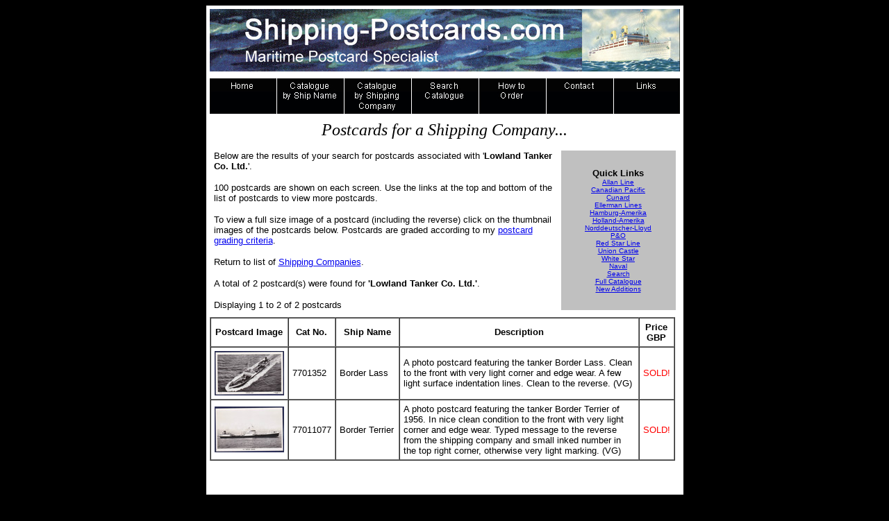

--- FILE ---
content_type: text/html; charset=UTF-8
request_url: https://shipping-postcards.com/company-cards.php?company=LOW
body_size: 9802
content:

<html>

<head>
<meta http-equiv="Content-Type" content="text/html; charset=windows-1252">
<meta http-equiv="Content-Language" content="en-us">
<meta name="description" content="Shipping Postcards - Vintage and Modern Shipping Postcards at Competitive Prices">
<meta name="GENERATOR" content="Microsoft FrontPage 4.0">
<meta name="keywords" content="shipping postcards, postcards, shipping, liner, cruise, white star, cunard, red star, p&o">


<title>Shipping Postcards - Large Collection of Vintage and Modern Shipping Postcards at Competitive Prices</title>

<link rel="shortcut icon" href="images/favicon.ico">

</head>

<body bgcolor="black" text="#000000" >
<script language="JavaScript" type="text/javascript">
<!--


var homey=new Image();
homey.src = 'images/menus/Home-Selected.jpg';
var homew=new Image();
homew.src = 'images/menus/Home.jpg';
var contacty=new Image();
contacty.src = 'images/menus/Contact-Selected.jpg';
var contactw=new Image();
contactw.src = 'images/menus/Contact.jpg';
var howtoordery=new Image();
howtoordery.src = 'images/menus/How-to-Order-Selected.jpg';
var howtoorderw=new Image();
howtoorderw.src = 'images/menus/How-to-Order.jpg';
var searchy=new Image();
searchy.src = 'images/menus/Search-Selected.jpg';
var searchw=new Image();
searchw.src = 'images/menus/Search.jpg';
var linksy=new Image();
linksy.src = 'images/menus/Links-Selected.jpg';
var linksw=new Image();
linksw.src = 'images/menus/Links.jpg';
var catbynamey=new Image();
catbynamey.src = 'images/menus/Cat-by-Name-Selected.jpg';
var catbynamew=new Image();
catbynamew.src = 'images/menus/Cat-by-Name.jpg';
var catbycompanyy=new Image();
catbycompanyy.src = 'images/menus/Cat-by-Company-Selected.jpg';
var catbycompanyw=new Image();
catbycompanyw.src = 'images/menus/Cat-by-Company.jpg';




function changebuttonyellow (buttonnumb) {

 if (buttonnumb == '1')
  		{
	  document.images[1].src = homey.src
	   }
 if (buttonnumb == '2')
  		{
	  document.images[3].src = catbynamey.src
	   } 
 if (buttonnumb == '3')
  		{
	  document.images[5].src = catbycompanyy.src
	   }
 if (buttonnumb == '4')
  		{
	  document.images[7].src = searchy.src
	   } 
 if (buttonnumb == '5')
  		{
	  document.images[9].src = howtoordery.src
	   }
 if (buttonnumb == '6')
  		{
	  document.images[11].src = contacty.src
	   }
 if (buttonnumb == '7')
  		{
	  document.images[13].src = linksy.src
	   }
}

function changebuttonwhite (buttonnumb) {

 if (buttonnumb == '1')
  		{
	  document.images[1].src = homew.src
	   }
 if (buttonnumb == '2')
  		{
	  document.images[3].src = catbynamew.src
	   }
 if (buttonnumb == '3')
  		{
	  document.images[5].src = catbycompanyw.src
	   }
 if (buttonnumb == '4')
  		{
	  document.images[7].src = searchw.src
	   }
 if (buttonnumb == '5')
  		{
	  document.images[9].src = howtoorderw.src
	   }  
 if (buttonnumb == '6')
  		{
	  document.images[11].src = contactw.src
	   }
 if (buttonnumb == '7')
  		{
	  document.images[13].src = linksw.src
	   }
}

// end-->
</script>



    <table border="0" cellpadding="5" cellspacing="0" align="center" width="685" height="284">
      <tr>
        <td width="680" height="71" bgcolor="white">
        <img border="0" src="images/Header.jpg" width="677" height="90">
        </td>
      </tr>
      <tr>
        <td width="680" height="30" valign="center" bgcolor="white">

           <p>
	   <a href="index.php" onmouseover="changebuttonyellow('1');" onmouseout="changebuttonwhite('1');"><img border="0" src="images/menus/Home.jpg"><img border="0" src="images/Spacer.jpg" width="1" height="22"><a href="catalogue.php" onmouseover="changebuttonyellow('2');" onmouseout="changebuttonwhite('2');"><img border="0" src="images/menus/Cat-by-Name.jpg"></a><img border="0" src="images/Spacer.jpg" width="1" height="22"><a href="catalogue-by-company.php" onmouseover="changebuttonyellow('3');" onmouseout="changebuttonwhite('3');"><img border="0" src="images/menus/Cat-by-Company.jpg"></a><img border="0" src="images/Spacer.jpg" width="1" height="22"><a href="search.php" onmouseover="changebuttonyellow('4');" onmouseout="changebuttonwhite('4');"><img border="0" src="images/menus/Search.jpg"></a><img border="0" src="images/Spacer.jpg" width="1" height="22"><a href="how-to-order.php" onmouseover="changebuttonyellow('5');" onmouseout="changebuttonwhite('5');"><img border="0" src="images/menus/How-to-Order.jpg"></a><img border="0" src="images/Spacer.jpg" width="1" height="22"><a href="contact.php" onmouseover="changebuttonyellow('6');" onmouseout="changebuttonwhite('6');"><img border="0" src="images/menus/Contact.jpg"></a><img border="0" src="images/Spacer.jpg" width="1" height="22"><a href="links.php" onmouseover="changebuttonyellow('7');" onmouseout="changebuttonwhite('7');"><img border="0" src="images/menus/Links.jpg"></a>
	   </p>
        </td>
      </tr>
        
        <td width="680" height="337" bgcolor="white">
        <p align="center"><font face="BRADDON" size="5"><i>Postcards for a Shipping Company...</i></font></p>

<table border="0" cellpadding="0" cellspacing="0" align="center" width="665">
  <tr>
    <td width="500">
    <p align="left"><font face="ARIAL" size="2">Below are the results of your search for postcards associated with '<b>Lowland Tanker Co. Ltd.</b>'.</font></p>
    <p align="left"><font face="ARIAL" size="2">100 postcards are shown on each screen. Use the links at the top and bottom of the list of postcards to view more postcards.</font></p>
    <p align="left"><font face="ARIAL" size="2">To view a full size image of a postcard (including the reverse) click on the thumbnail images of the postcards below. Postcards are graded according to my <a href="show-grades.php">postcard grading criteria</a>.</font></p>
    <p align="left"><font face="ARIAL" size="2">Return to list of <a href="catalogue-by-company.php">Shipping Companies</a>.</font></p>
           
 

   <font face="ARIAL" size="2">
   A total of 2 postcard(s) were found for <b>'Lowland Tanker Co. Ltd.'</b>.   </font>
   <p id="picCount"><font face="ARIAL" size="2"> Displaying 1 to 2 of 2 postcards</font></p>

    </td>


    <td width="165" bgcolor="#C0C0C0">
    <p align="center"><font face="ARIAL" size="2"><b>Quick Links</b></font><font face="ARIAL" size="1"><br>
    <a href="catalogue-allan-line.php">Allan Line</a><br>
    <a href="catalogue-canadian-pacific.php">Canadian Pacific</a><br>
    <a href="catalogue-cunard.php">Cunard</a><br>
    <a href="catalogue-ellerman.php">Ellerman Lines</a><br>
    <a href="catalogue-hamburg-amerika.php">Hamburg-Amerika</a><br>
    <a href="catalogue-holland-amerika.php">Holland-Amerika</a><br>
    <a href="catalogue-norddeutscher.php">Norddeutscher-Lloyd</a><br>
    <a href="catalogue-p-and-o.php">P&O</a><br>
    <a href="catalogue-red-star.php">Red Star Line</a><br>
    <a href="catalogue-union-castle.php">Union Castle</a><br>
    <a href="catalogue-white-star.php">White Star</a><br>
    <a href="catalogue-naval.php">Naval</a><br>
    <a href="search.php">Search</a><br>
    <a href="catalogue.php">Full Catalogue</a><br>
    <a href="catalogue-latest.php">New Additions</a><br>
    </font></p>
    </td>
  </tr>
</table>

<table border="0" cellpadding="5" cellspacing="0" align="center" width="670">
<tr><td width="100" align="center">
<font face="ARIAL" size="2">
</font></td></tr>



</table>

<table border="1"cellspacing="0" width="670" cellpadding="5">
  <tr>
    <th><font face="ARIAL" size="2">Postcard Image</font></th>
    <th><font face="ARIAL" size="2">Cat No.</font></th>
    <th><font face="ARIAL" size="2">Ship Name</font></th>
    <th><font face="ARIAL" size="2">Description</font></th>
    <th><font face="ARIAL" size="2">Price GBP</font></th>
  </tr>
  <tr>
        <td><a href=show-card.php?card=7701352><img src="images/postcards/7701352-Small.jpg" alt="Border Lass" >
</a></td>
    <td><font face="ARIAL" size="2">7701352</font></td>
    <td width="80"><font face="ARIAL" size="2">Border Lass</font></td>
                   <td><font face="ARIAL" size="2">A photo postcard featuring the tanker Border Lass. Clean to the front with very light corner and edge wear. A few light surface indentation lines. Clean to the reverse. (VG)</font></td>
            <td width="50"><font face="ARIAL" size="2" color="red">SOLD!</font></td>
       </tr>
  <tr>
        <td><a href=show-card.php?card=77011077><img src="images/postcards/77011077-Small.jpg" alt="Border Terrier" >
</a></td>
    <td><font face="ARIAL" size="2">77011077</font></td>
    <td width="80"><font face="ARIAL" size="2">Border Terrier</font></td>
                   <td><font face="ARIAL" size="2">A photo postcard featuring the tanker Border Terrier of 1956. In nice clean condition to the front with very light corner and edge wear. Typed message to the reverse from the shipping company and small inked number in the top right corner, otherwise very light marking. (VG)</font></td>
            <td width="50"><font face="ARIAL" size="2" color="red">SOLD!</font></td>
       </tr>

</table>

<table border="0" cellpadding="5" cellspacing="0" align="center" width="670">
<tr><td width="100" align="center">
<font face="ARIAL" size="2">
</font></td></tr>



</table>



        <p align="left">&nbsp;</p>

        </td>
      </tr>
    </table>
	<table border="0" cellpadding="5" cellspacing="0" align="center" width="680" height="30">
      <tr>
        <td width="680" height="30" colspan="3">
		<p align="center"><font face="Arial" color="white" size="2">Copyright 2010-2016 www.Shipping-Postcards.com. All rights reserved.</font></p>
		</td> 
      </tr>
    </table>


</body>
